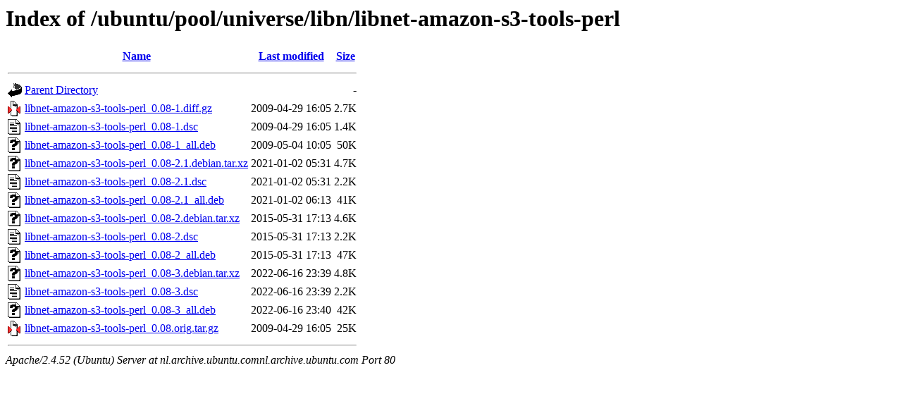

--- FILE ---
content_type: text/html;charset=UTF-8
request_url: http://nl.archive.ubuntu.comnl.archive.ubuntu.com/ubuntu/pool/universe/libn/libnet-amazon-s3-tools-perl/
body_size: 739
content:
<!DOCTYPE HTML PUBLIC "-//W3C//DTD HTML 3.2 Final//EN">
<html>
 <head>
  <title>Index of /ubuntu/pool/universe/libn/libnet-amazon-s3-tools-perl</title>
 </head>
 <body>
<h1>Index of /ubuntu/pool/universe/libn/libnet-amazon-s3-tools-perl</h1>
  <table>
   <tr><th valign="top"><img src="/icons/blank.gif" alt="[ICO]"></th><th><a href="?C=N;O=D">Name</a></th><th><a href="?C=M;O=A">Last modified</a></th><th><a href="?C=S;O=A">Size</a></th></tr>
   <tr><th colspan="4"><hr></th></tr>
<tr><td valign="top"><img src="/icons/back.gif" alt="[PARENTDIR]"></td><td><a href="/ubuntu/pool/universe/libn/">Parent Directory</a></td><td>&nbsp;</td><td align="right">  - </td></tr>
<tr><td valign="top"><img src="/icons/compressed.gif" alt="[   ]"></td><td><a href="libnet-amazon-s3-tools-perl_0.08-1.diff.gz">libnet-amazon-s3-tools-perl_0.08-1.diff.gz</a></td><td align="right">2009-04-29 16:05  </td><td align="right">2.7K</td></tr>
<tr><td valign="top"><img src="/icons/text.gif" alt="[TXT]"></td><td><a href="libnet-amazon-s3-tools-perl_0.08-1.dsc">libnet-amazon-s3-tools-perl_0.08-1.dsc</a></td><td align="right">2009-04-29 16:05  </td><td align="right">1.4K</td></tr>
<tr><td valign="top"><img src="/icons/unknown.gif" alt="[   ]"></td><td><a href="libnet-amazon-s3-tools-perl_0.08-1_all.deb">libnet-amazon-s3-tools-perl_0.08-1_all.deb</a></td><td align="right">2009-05-04 10:05  </td><td align="right"> 50K</td></tr>
<tr><td valign="top"><img src="/icons/unknown.gif" alt="[   ]"></td><td><a href="libnet-amazon-s3-tools-perl_0.08-2.1.debian.tar.xz">libnet-amazon-s3-tools-perl_0.08-2.1.debian.tar.xz</a></td><td align="right">2021-01-02 05:31  </td><td align="right">4.7K</td></tr>
<tr><td valign="top"><img src="/icons/text.gif" alt="[TXT]"></td><td><a href="libnet-amazon-s3-tools-perl_0.08-2.1.dsc">libnet-amazon-s3-tools-perl_0.08-2.1.dsc</a></td><td align="right">2021-01-02 05:31  </td><td align="right">2.2K</td></tr>
<tr><td valign="top"><img src="/icons/unknown.gif" alt="[   ]"></td><td><a href="libnet-amazon-s3-tools-perl_0.08-2.1_all.deb">libnet-amazon-s3-tools-perl_0.08-2.1_all.deb</a></td><td align="right">2021-01-02 06:13  </td><td align="right"> 41K</td></tr>
<tr><td valign="top"><img src="/icons/unknown.gif" alt="[   ]"></td><td><a href="libnet-amazon-s3-tools-perl_0.08-2.debian.tar.xz">libnet-amazon-s3-tools-perl_0.08-2.debian.tar.xz</a></td><td align="right">2015-05-31 17:13  </td><td align="right">4.6K</td></tr>
<tr><td valign="top"><img src="/icons/text.gif" alt="[TXT]"></td><td><a href="libnet-amazon-s3-tools-perl_0.08-2.dsc">libnet-amazon-s3-tools-perl_0.08-2.dsc</a></td><td align="right">2015-05-31 17:13  </td><td align="right">2.2K</td></tr>
<tr><td valign="top"><img src="/icons/unknown.gif" alt="[   ]"></td><td><a href="libnet-amazon-s3-tools-perl_0.08-2_all.deb">libnet-amazon-s3-tools-perl_0.08-2_all.deb</a></td><td align="right">2015-05-31 17:13  </td><td align="right"> 47K</td></tr>
<tr><td valign="top"><img src="/icons/unknown.gif" alt="[   ]"></td><td><a href="libnet-amazon-s3-tools-perl_0.08-3.debian.tar.xz">libnet-amazon-s3-tools-perl_0.08-3.debian.tar.xz</a></td><td align="right">2022-06-16 23:39  </td><td align="right">4.8K</td></tr>
<tr><td valign="top"><img src="/icons/text.gif" alt="[TXT]"></td><td><a href="libnet-amazon-s3-tools-perl_0.08-3.dsc">libnet-amazon-s3-tools-perl_0.08-3.dsc</a></td><td align="right">2022-06-16 23:39  </td><td align="right">2.2K</td></tr>
<tr><td valign="top"><img src="/icons/unknown.gif" alt="[   ]"></td><td><a href="libnet-amazon-s3-tools-perl_0.08-3_all.deb">libnet-amazon-s3-tools-perl_0.08-3_all.deb</a></td><td align="right">2022-06-16 23:40  </td><td align="right"> 42K</td></tr>
<tr><td valign="top"><img src="/icons/compressed.gif" alt="[   ]"></td><td><a href="libnet-amazon-s3-tools-perl_0.08.orig.tar.gz">libnet-amazon-s3-tools-perl_0.08.orig.tar.gz</a></td><td align="right">2009-04-29 16:05  </td><td align="right"> 25K</td></tr>
   <tr><th colspan="4"><hr></th></tr>
</table>
<address>Apache/2.4.52 (Ubuntu) Server at nl.archive.ubuntu.comnl.archive.ubuntu.com Port 80</address>
</body></html>
